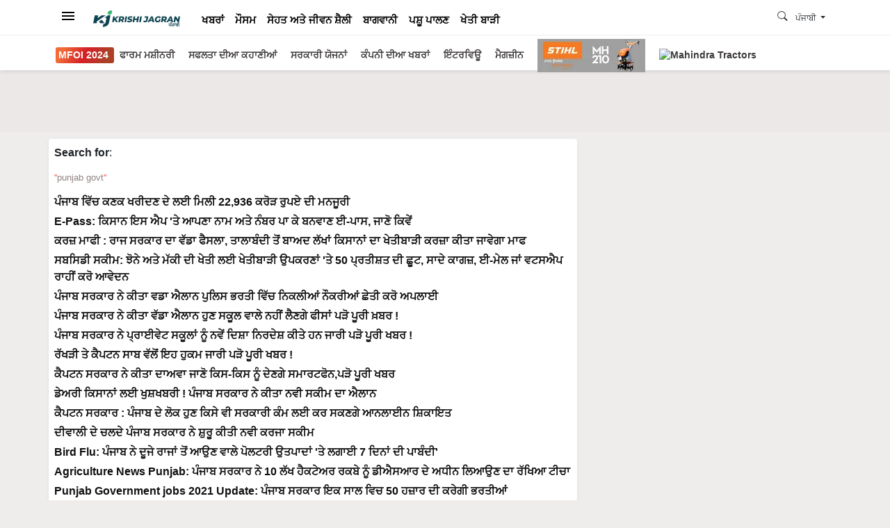

--- FILE ---
content_type: application/javascript
request_url: https://cdn.izooto.com/scripts/72fc0989319fc350199bac53faecd3b265223f19.js
body_size: 1037
content:
(function(){try{window.izConfig={"ga":{"syncNewsHub":0},"hash":"72fc0989319fc350199bac53faecd3b265223f19","debug":0,"email":{"mobile":{"status":1},"desktop":{"status":1},"dataClientId":"312423578804-0is84u3pi6o7id00q27m81k76vt90a5a.apps.googleusercontent.com"},"client":41756,"locale":"en","setEnr":1,"newsHub":{"ads":1,"adUnit":"/22971058512/krishijagran/kj_nh_top","status":1,"iconType":1,"mainColor":"#1D85FC","placement":[1,1],"callOutAds":1,"designType":1,"callOutAdUnit":"/22971058512/krishijagran/kj_fo"},"siteUrl":"https://punjabi.krishijagran.com","branding":1,"messenger":{"1721760867835958":{"rm":1,"regex":[],"status":0,"repeatDelay":0,"promptDesign":{"title":""}}},"webPushId":"","domainRoot":"/izooto","exitIntent":{"ads":1,"cid":7610256,"rid":"110151000041756","title":"You might also like","adUnit":"/22971058512/krishijagran/kj_eir_f","onExit":1,"status":1,"bgColor":"#1194ff","onDelay":40,"onScroll":1,"closeDelay":0,"titleColor":"#060606","repeatDelay":5,"onScrollPercent":60},"isSdkHttps":1,"httpsNoRoot":1,"promptDelay":0,"tagsEnabled":1,"izootoStatus":1,"manifestName":"/manifest.json","sourceOrigin":"https://punjabi.krishijagran.com","mobileAllowed":1,"webServiceUrl":"","desktopAllowed":1,"vapidPublicKey":"BJsK1fheSdYvy9zfWYbdyI0QVwgcr551ITqc7RKArHN5SfdZsre4JFc8_PkyXHngusqTY9qhfFVIxoUV8ybaWOM","customPixelLink":"","repeatPromptDelay":0,"serviceWorkerName":"/service-worker.js","defaultNotification":{"body":"","title":"","iconUrl":""},"welcomeNotification":{"url":"","body":"","icon":"","title":"","status":0,"showAfter":0,"clickTimeout":0}};var container=document.body?document.body:document.head;if(""!==izConfig.customPixelLink){var _izAlt=document.createElement("script");_izAlt.id="izootoAlt",_izAlt.src=izConfig.customPixelLink,container.appendChild(_izAlt)}else{var _iz=document.createElement("script");_iz.id="izootoSdk",_iz.src="https://cdn.izooto.com/scripts/sdk/izooto.js",container.appendChild(_iz)}}catch(err){}})()
